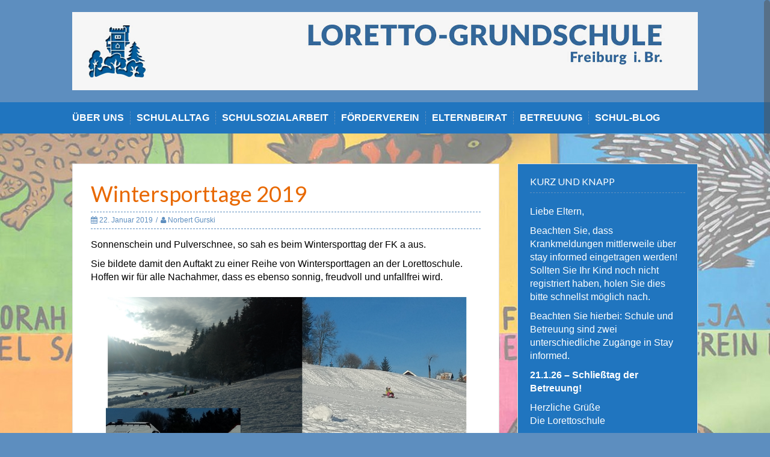

--- FILE ---
content_type: text/css
request_url: https://loretto-grundschule.de/wp-content/themes/solon-child/style.css?ver=6.8.3
body_size: -123
content:
/*
Theme Name: Loretto Grundschule - Based on Solon
Template: solon
Version: 1.0
*/